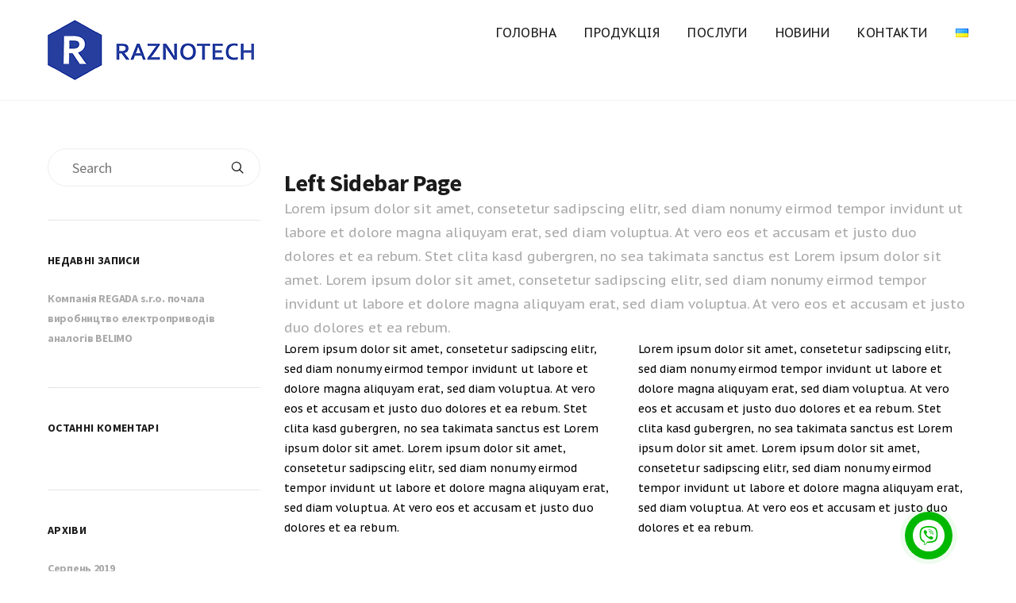

--- FILE ---
content_type: text/html; charset=UTF-8
request_url: https://raznotech.com/sidebar-left/
body_size: 14562
content:
<!DOCTYPE html>
<html lang="uk">
<head>
	<meta charset="UTF-8">
			<meta name="viewport" content="width=device-width, initial-scale=1.0">
			<link rel="profile" href="http://gmpg.org/xfn/11">
	<link rel="pingback" href="https://raznotech.com/xmlrpc.php">
	<link rel="icon" type="image/png" sizes="16x16" href="http://raznotech.com/wp-content/uploads/2019/04/favicon.png"><link rel="icon" type="image/png" sizes="32x32" href="http://raznotech.com/wp-content/uploads/2019/04/favicon.png"><link rel="icon" type="image/png" sizes="96x96" href="http://raznotech.com/wp-content/uploads/2019/04/favicon.png"><link rel="icon" type="image/png" sizes="160x160" href="http://raznotech.com/wp-content/uploads/2019/04/favicon.png"><link rel="icon" type="image/png" sizes="192x192" href="http://raznotech.com/wp-content/uploads/2019/04/favicon.png"><link rel="apple-touch-icon" sizes="57x57" href="http://raznotech.com/wp-content/uploads/2019/04/favicon.png"><link rel="apple-touch-icon" sizes="114x114" href="http://raznotech.com/wp-content/uploads/2019/04/favicon.png"><link rel="apple-touch-icon" sizes="72x72" href="http://raznotech.com/wp-content/uploads/2019/04/favicon.png"><link rel="apple-touch-icon" sizes="144x144" href="http://raznotech.com/wp-content/uploads/2019/04/favicon.png"><link rel="apple-touch-icon" sizes="60x60" href="http://raznotech.com/wp-content/uploads/2019/04/favicon.png"><link rel="apple-touch-icon" sizes="120x120" href="http://raznotech.com/wp-content/uploads/2019/04/favicon.png"><link rel="apple-touch-icon" sizes="76x76" href="http://raznotech.com/wp-content/uploads/2019/04/favicon.png"><link rel="apple-touch-icon" sizes="152x152" href="http://raznotech.com/wp-content/uploads/2019/04/favicon.png"><link rel="apple-touch-icon" sizes="180x180" href="http://raznotech.com/wp-content/uploads/2019/04/favicon.png"><meta name="msapplication-TileColor" content="#FFFFFF" /><meta name="msapplication-square70x70logo" content="http://raznotech.com/wp-content/uploads/2019/04/favicon.png" /><meta name="msapplication-square150x150logo" content="http://raznotech.com/wp-content/uploads/2019/04/favicon.png" /><meta name="msapplication-wide310x150logo" content="http://raznotech.com/wp-content/uploads/2019/04/favicon.png" /><meta name="msapplication-square310x310logo" content="http://raznotech.com/wp-content/uploads/2019/04/favicon.png" />	<title>Sidebar Left &#8211; Разнотех &#8211; продаж промислового обладнання: електроприводи, запірна арматура, електромагнітні клапани тощо.</title>
<meta name='robots' content='max-image-preview:large' />
<link rel='dns-prefetch' href='//fonts.googleapis.com' />
<link rel='preconnect' href='https://fonts.gstatic.com' crossorigin />
<link rel="alternate" type="application/rss+xml" title="Разнотех - продаж промислового обладнання: електроприводи, запірна арматура, електромагнітні клапани тощо. &raquo; стрічка" href="https://raznotech.com/feed/" />
<link rel="alternate" type="application/rss+xml" title="Разнотех - продаж промислового обладнання: електроприводи, запірна арматура, електромагнітні клапани тощо. &raquo; Канал коментарів" href="https://raznotech.com/comments/feed/" />
<script type="text/javascript">
window._wpemojiSettings = {"baseUrl":"https:\/\/s.w.org\/images\/core\/emoji\/14.0.0\/72x72\/","ext":".png","svgUrl":"https:\/\/s.w.org\/images\/core\/emoji\/14.0.0\/svg\/","svgExt":".svg","source":{"concatemoji":"https:\/\/raznotech.com\/wp-includes\/js\/wp-emoji-release.min.js?ver=6.2"}};
/*! This file is auto-generated */
!function(e,a,t){var n,r,o,i=a.createElement("canvas"),p=i.getContext&&i.getContext("2d");function s(e,t){p.clearRect(0,0,i.width,i.height),p.fillText(e,0,0);e=i.toDataURL();return p.clearRect(0,0,i.width,i.height),p.fillText(t,0,0),e===i.toDataURL()}function c(e){var t=a.createElement("script");t.src=e,t.defer=t.type="text/javascript",a.getElementsByTagName("head")[0].appendChild(t)}for(o=Array("flag","emoji"),t.supports={everything:!0,everythingExceptFlag:!0},r=0;r<o.length;r++)t.supports[o[r]]=function(e){if(p&&p.fillText)switch(p.textBaseline="top",p.font="600 32px Arial",e){case"flag":return s("\ud83c\udff3\ufe0f\u200d\u26a7\ufe0f","\ud83c\udff3\ufe0f\u200b\u26a7\ufe0f")?!1:!s("\ud83c\uddfa\ud83c\uddf3","\ud83c\uddfa\u200b\ud83c\uddf3")&&!s("\ud83c\udff4\udb40\udc67\udb40\udc62\udb40\udc65\udb40\udc6e\udb40\udc67\udb40\udc7f","\ud83c\udff4\u200b\udb40\udc67\u200b\udb40\udc62\u200b\udb40\udc65\u200b\udb40\udc6e\u200b\udb40\udc67\u200b\udb40\udc7f");case"emoji":return!s("\ud83e\udef1\ud83c\udffb\u200d\ud83e\udef2\ud83c\udfff","\ud83e\udef1\ud83c\udffb\u200b\ud83e\udef2\ud83c\udfff")}return!1}(o[r]),t.supports.everything=t.supports.everything&&t.supports[o[r]],"flag"!==o[r]&&(t.supports.everythingExceptFlag=t.supports.everythingExceptFlag&&t.supports[o[r]]);t.supports.everythingExceptFlag=t.supports.everythingExceptFlag&&!t.supports.flag,t.DOMReady=!1,t.readyCallback=function(){t.DOMReady=!0},t.supports.everything||(n=function(){t.readyCallback()},a.addEventListener?(a.addEventListener("DOMContentLoaded",n,!1),e.addEventListener("load",n,!1)):(e.attachEvent("onload",n),a.attachEvent("onreadystatechange",function(){"complete"===a.readyState&&t.readyCallback()})),(e=t.source||{}).concatemoji?c(e.concatemoji):e.wpemoji&&e.twemoji&&(c(e.twemoji),c(e.wpemoji)))}(window,document,window._wpemojiSettings);
</script>
<style type="text/css">
img.wp-smiley,
img.emoji {
	display: inline !important;
	border: none !important;
	box-shadow: none !important;
	height: 1em !important;
	width: 1em !important;
	margin: 0 0.07em !important;
	vertical-align: -0.1em !important;
	background: none !important;
	padding: 0 !important;
}
</style>
	<link rel='stylesheet' id='wp-block-library-css' href='https://raznotech.com/wp-includes/css/dist/block-library/style.min.css?ver=6.2' type='text/css' media='all' />
<link rel='stylesheet' id='classic-theme-styles-css' href='https://raznotech.com/wp-includes/css/classic-themes.min.css?ver=6.2' type='text/css' media='all' />
<style id='global-styles-inline-css' type='text/css'>
body{--wp--preset--color--black: #000000;--wp--preset--color--cyan-bluish-gray: #abb8c3;--wp--preset--color--white: #ffffff;--wp--preset--color--pale-pink: #f78da7;--wp--preset--color--vivid-red: #cf2e2e;--wp--preset--color--luminous-vivid-orange: #ff6900;--wp--preset--color--luminous-vivid-amber: #fcb900;--wp--preset--color--light-green-cyan: #7bdcb5;--wp--preset--color--vivid-green-cyan: #00d084;--wp--preset--color--pale-cyan-blue: #8ed1fc;--wp--preset--color--vivid-cyan-blue: #0693e3;--wp--preset--color--vivid-purple: #9b51e0;--wp--preset--gradient--vivid-cyan-blue-to-vivid-purple: linear-gradient(135deg,rgba(6,147,227,1) 0%,rgb(155,81,224) 100%);--wp--preset--gradient--light-green-cyan-to-vivid-green-cyan: linear-gradient(135deg,rgb(122,220,180) 0%,rgb(0,208,130) 100%);--wp--preset--gradient--luminous-vivid-amber-to-luminous-vivid-orange: linear-gradient(135deg,rgba(252,185,0,1) 0%,rgba(255,105,0,1) 100%);--wp--preset--gradient--luminous-vivid-orange-to-vivid-red: linear-gradient(135deg,rgba(255,105,0,1) 0%,rgb(207,46,46) 100%);--wp--preset--gradient--very-light-gray-to-cyan-bluish-gray: linear-gradient(135deg,rgb(238,238,238) 0%,rgb(169,184,195) 100%);--wp--preset--gradient--cool-to-warm-spectrum: linear-gradient(135deg,rgb(74,234,220) 0%,rgb(151,120,209) 20%,rgb(207,42,186) 40%,rgb(238,44,130) 60%,rgb(251,105,98) 80%,rgb(254,248,76) 100%);--wp--preset--gradient--blush-light-purple: linear-gradient(135deg,rgb(255,206,236) 0%,rgb(152,150,240) 100%);--wp--preset--gradient--blush-bordeaux: linear-gradient(135deg,rgb(254,205,165) 0%,rgb(254,45,45) 50%,rgb(107,0,62) 100%);--wp--preset--gradient--luminous-dusk: linear-gradient(135deg,rgb(255,203,112) 0%,rgb(199,81,192) 50%,rgb(65,88,208) 100%);--wp--preset--gradient--pale-ocean: linear-gradient(135deg,rgb(255,245,203) 0%,rgb(182,227,212) 50%,rgb(51,167,181) 100%);--wp--preset--gradient--electric-grass: linear-gradient(135deg,rgb(202,248,128) 0%,rgb(113,206,126) 100%);--wp--preset--gradient--midnight: linear-gradient(135deg,rgb(2,3,129) 0%,rgb(40,116,252) 100%);--wp--preset--duotone--dark-grayscale: url('#wp-duotone-dark-grayscale');--wp--preset--duotone--grayscale: url('#wp-duotone-grayscale');--wp--preset--duotone--purple-yellow: url('#wp-duotone-purple-yellow');--wp--preset--duotone--blue-red: url('#wp-duotone-blue-red');--wp--preset--duotone--midnight: url('#wp-duotone-midnight');--wp--preset--duotone--magenta-yellow: url('#wp-duotone-magenta-yellow');--wp--preset--duotone--purple-green: url('#wp-duotone-purple-green');--wp--preset--duotone--blue-orange: url('#wp-duotone-blue-orange');--wp--preset--font-size--small: 13px;--wp--preset--font-size--medium: 20px;--wp--preset--font-size--large: 36px;--wp--preset--font-size--x-large: 42px;--wp--preset--spacing--20: 0.44rem;--wp--preset--spacing--30: 0.67rem;--wp--preset--spacing--40: 1rem;--wp--preset--spacing--50: 1.5rem;--wp--preset--spacing--60: 2.25rem;--wp--preset--spacing--70: 3.38rem;--wp--preset--spacing--80: 5.06rem;--wp--preset--shadow--natural: 6px 6px 9px rgba(0, 0, 0, 0.2);--wp--preset--shadow--deep: 12px 12px 50px rgba(0, 0, 0, 0.4);--wp--preset--shadow--sharp: 6px 6px 0px rgba(0, 0, 0, 0.2);--wp--preset--shadow--outlined: 6px 6px 0px -3px rgba(255, 255, 255, 1), 6px 6px rgba(0, 0, 0, 1);--wp--preset--shadow--crisp: 6px 6px 0px rgba(0, 0, 0, 1);}:where(.is-layout-flex){gap: 0.5em;}body .is-layout-flow > .alignleft{float: left;margin-inline-start: 0;margin-inline-end: 2em;}body .is-layout-flow > .alignright{float: right;margin-inline-start: 2em;margin-inline-end: 0;}body .is-layout-flow > .aligncenter{margin-left: auto !important;margin-right: auto !important;}body .is-layout-constrained > .alignleft{float: left;margin-inline-start: 0;margin-inline-end: 2em;}body .is-layout-constrained > .alignright{float: right;margin-inline-start: 2em;margin-inline-end: 0;}body .is-layout-constrained > .aligncenter{margin-left: auto !important;margin-right: auto !important;}body .is-layout-constrained > :where(:not(.alignleft):not(.alignright):not(.alignfull)){max-width: var(--wp--style--global--content-size);margin-left: auto !important;margin-right: auto !important;}body .is-layout-constrained > .alignwide{max-width: var(--wp--style--global--wide-size);}body .is-layout-flex{display: flex;}body .is-layout-flex{flex-wrap: wrap;align-items: center;}body .is-layout-flex > *{margin: 0;}:where(.wp-block-columns.is-layout-flex){gap: 2em;}.has-black-color{color: var(--wp--preset--color--black) !important;}.has-cyan-bluish-gray-color{color: var(--wp--preset--color--cyan-bluish-gray) !important;}.has-white-color{color: var(--wp--preset--color--white) !important;}.has-pale-pink-color{color: var(--wp--preset--color--pale-pink) !important;}.has-vivid-red-color{color: var(--wp--preset--color--vivid-red) !important;}.has-luminous-vivid-orange-color{color: var(--wp--preset--color--luminous-vivid-orange) !important;}.has-luminous-vivid-amber-color{color: var(--wp--preset--color--luminous-vivid-amber) !important;}.has-light-green-cyan-color{color: var(--wp--preset--color--light-green-cyan) !important;}.has-vivid-green-cyan-color{color: var(--wp--preset--color--vivid-green-cyan) !important;}.has-pale-cyan-blue-color{color: var(--wp--preset--color--pale-cyan-blue) !important;}.has-vivid-cyan-blue-color{color: var(--wp--preset--color--vivid-cyan-blue) !important;}.has-vivid-purple-color{color: var(--wp--preset--color--vivid-purple) !important;}.has-black-background-color{background-color: var(--wp--preset--color--black) !important;}.has-cyan-bluish-gray-background-color{background-color: var(--wp--preset--color--cyan-bluish-gray) !important;}.has-white-background-color{background-color: var(--wp--preset--color--white) !important;}.has-pale-pink-background-color{background-color: var(--wp--preset--color--pale-pink) !important;}.has-vivid-red-background-color{background-color: var(--wp--preset--color--vivid-red) !important;}.has-luminous-vivid-orange-background-color{background-color: var(--wp--preset--color--luminous-vivid-orange) !important;}.has-luminous-vivid-amber-background-color{background-color: var(--wp--preset--color--luminous-vivid-amber) !important;}.has-light-green-cyan-background-color{background-color: var(--wp--preset--color--light-green-cyan) !important;}.has-vivid-green-cyan-background-color{background-color: var(--wp--preset--color--vivid-green-cyan) !important;}.has-pale-cyan-blue-background-color{background-color: var(--wp--preset--color--pale-cyan-blue) !important;}.has-vivid-cyan-blue-background-color{background-color: var(--wp--preset--color--vivid-cyan-blue) !important;}.has-vivid-purple-background-color{background-color: var(--wp--preset--color--vivid-purple) !important;}.has-black-border-color{border-color: var(--wp--preset--color--black) !important;}.has-cyan-bluish-gray-border-color{border-color: var(--wp--preset--color--cyan-bluish-gray) !important;}.has-white-border-color{border-color: var(--wp--preset--color--white) !important;}.has-pale-pink-border-color{border-color: var(--wp--preset--color--pale-pink) !important;}.has-vivid-red-border-color{border-color: var(--wp--preset--color--vivid-red) !important;}.has-luminous-vivid-orange-border-color{border-color: var(--wp--preset--color--luminous-vivid-orange) !important;}.has-luminous-vivid-amber-border-color{border-color: var(--wp--preset--color--luminous-vivid-amber) !important;}.has-light-green-cyan-border-color{border-color: var(--wp--preset--color--light-green-cyan) !important;}.has-vivid-green-cyan-border-color{border-color: var(--wp--preset--color--vivid-green-cyan) !important;}.has-pale-cyan-blue-border-color{border-color: var(--wp--preset--color--pale-cyan-blue) !important;}.has-vivid-cyan-blue-border-color{border-color: var(--wp--preset--color--vivid-cyan-blue) !important;}.has-vivid-purple-border-color{border-color: var(--wp--preset--color--vivid-purple) !important;}.has-vivid-cyan-blue-to-vivid-purple-gradient-background{background: var(--wp--preset--gradient--vivid-cyan-blue-to-vivid-purple) !important;}.has-light-green-cyan-to-vivid-green-cyan-gradient-background{background: var(--wp--preset--gradient--light-green-cyan-to-vivid-green-cyan) !important;}.has-luminous-vivid-amber-to-luminous-vivid-orange-gradient-background{background: var(--wp--preset--gradient--luminous-vivid-amber-to-luminous-vivid-orange) !important;}.has-luminous-vivid-orange-to-vivid-red-gradient-background{background: var(--wp--preset--gradient--luminous-vivid-orange-to-vivid-red) !important;}.has-very-light-gray-to-cyan-bluish-gray-gradient-background{background: var(--wp--preset--gradient--very-light-gray-to-cyan-bluish-gray) !important;}.has-cool-to-warm-spectrum-gradient-background{background: var(--wp--preset--gradient--cool-to-warm-spectrum) !important;}.has-blush-light-purple-gradient-background{background: var(--wp--preset--gradient--blush-light-purple) !important;}.has-blush-bordeaux-gradient-background{background: var(--wp--preset--gradient--blush-bordeaux) !important;}.has-luminous-dusk-gradient-background{background: var(--wp--preset--gradient--luminous-dusk) !important;}.has-pale-ocean-gradient-background{background: var(--wp--preset--gradient--pale-ocean) !important;}.has-electric-grass-gradient-background{background: var(--wp--preset--gradient--electric-grass) !important;}.has-midnight-gradient-background{background: var(--wp--preset--gradient--midnight) !important;}.has-small-font-size{font-size: var(--wp--preset--font-size--small) !important;}.has-medium-font-size{font-size: var(--wp--preset--font-size--medium) !important;}.has-large-font-size{font-size: var(--wp--preset--font-size--large) !important;}.has-x-large-font-size{font-size: var(--wp--preset--font-size--x-large) !important;}
.wp-block-navigation a:where(:not(.wp-element-button)){color: inherit;}
:where(.wp-block-columns.is-layout-flex){gap: 2em;}
.wp-block-pullquote{font-size: 1.5em;line-height: 1.6;}
</style>
<link rel='stylesheet' id='redux-extendify-styles-css' href='https://raznotech.com/wp-content/plugins/redux-framework/redux-core/assets/css/extendify-utilities.css?ver=4.4.0' type='text/css' media='all' />
<link rel='stylesheet' id='rs-plugin-settings-css' href='https://raznotech.com/wp-content/plugins/revslider/public/assets/css/settings.css?ver=5.4.8.3' type='text/css' media='all' />
<style id='rs-plugin-settings-inline-css' type='text/css'>
#rs-demo-id {}
</style>
<link rel='stylesheet' id='dashicons-css' href='https://raznotech.com/wp-includes/css/dashicons.min.css?ver=6.2' type='text/css' media='all' />
<link rel='stylesheet' id='to-top-css' href='https://raznotech.com/wp-content/plugins/to-top/public/css/to-top-public.css?ver=1.9' type='text/css' media='all' />
<link rel='stylesheet' id='js_composer_front-css' href='https://raznotech.com/wp-content/plugins/js_composer/assets/css/js_composer.min.css?ver=5.7' type='text/css' media='all' />
<link rel='stylesheet' id='bsf-Defaults-css' href='https://raznotech.com/wp-content/uploads/smile_fonts/Defaults/Defaults.css?ver=6.2' type='text/css' media='all' />
<link rel='stylesheet' id='melinda_google_fonts-css' href='//fonts.googleapis.com/css?family=Source+Sans+Pro%3A400%2C700%7CVarela&#038;ver=6.2' type='text/css' media='all' />
<link rel='stylesheet' id='melinda_style-css' href='https://raznotech.com/wp-content/themes/melinda/style.css?ver=6.2' type='text/css' media='all' />
<style id='melinda_style-inline-css' type='text/css'>
html {
	}

body {
	font-family:PT Sans Caption;}



	a,
	blockquote:before,
	label[for]:hover,
	label[for].__focus,
	.top-h-menu .current-menu-ancestor > a,
	.bottom-f-menu .current-menu-ancestor > a,
	.top-h-menu .current-menu-item > a,
	.bottom-f-menu .current-menu-item > a,
	.top-h-menu a:hover,
	.bottom-f-menu a:hover,
	.main-menu .menu-item .menu-item:hover > a,
	.add-menu .menu-item .menu-item:hover > a,
	.main-menu .menu-item .current-menu-ancestor > a,
	.add-menu .menu-item .current-menu-ancestor > a,
	.main-menu .menu-item .current-menu-item > a,
	.add-menu .menu-item .current-menu-item > a,
	.widget_archive a:hover,
	.widget_categories a:hover,
	.widget_nav_menu a:hover,
	.widget_meta a:hover,
	.widget_text a:hover,
	.widget_pages a:hover,
	.widget_recent_comments a:hover,
	.widget_recent_entries a:hover,
	.widget_product_categories a:hover,
	.widget_product_categories .current-cat a,
	.widget_price_filter button,
	.widget_layered_nav a:hover,
	.widget_layered_nav_filters a:hover,
	.product_list_widget a:hover,
	.product_list_widget .amount,
	.widget_shopping_cart .total .amount,
	.minicart .total .amount,
	.lwa-info a:hover,
	.share:hover .share_h,
	.widget .search-form_button:hover,
	.no-results-page_lbl,
	.no-results-page_lk,
	.post-standard_h a:hover,
	.posts-nav-prev:hover a,
	.posts-nav-next:hover a,
	.post-nav-prev_ic,
	.post-nav-next_ic,
	.post-nav-prev:hover .post-nav-prev_h,
	.post-nav-next:hover .post-nav-next_h,
	.projects-cat_lk.__active,
	.projects-el:hover .projects-el_lk,
	.cat-lst-el_price,
	.cat-lst-pagination a:hover,
	.product_price,
	.product .woocommerce-variation-price,
	.product-tabs-el_lk:hover,
	.ui-tabs-active .product-tabs-el_lk,
	.product-add-comment_lbl .required,
	.product-meta-el_cnt a:hover,
	.add-to-wishlist a:hover,
	.cart-lst-el_cnt.__product a:hover,
	.checkout-payment ul label a,
	.product .flex-direction-nav a:before,
	.vc_tta-accordion.vc_tta-style-outline.vc_tta-shape-square.vc_tta-color-black .vc_tta-panel .vc_tta-panel-title > a:hover,
	.aio-icon,
	.stats-block .stats-number,
	.stats-block .counter_prefix,
	.stats-block .counter_suffix,
	.ult_design_1 .ult_price_body_block .ult_price_body .ult_price_figure,
	.grid-without-img-el_h a:hover,
	.grid-def-el_h a:hover
	{
		color: #32419B;
	}


	.stats-block .counter_prefix,
	.stats-block .counter_suffix
	{
		color: #32419B !important;
	}


	@media (max-width: 991px) {
		.search-page .search-form_button:hover
		{
			color: #32419B;
		}
	}


	@media (min-width: 992px) {
		.widget_displaytweetswidget p:before
		{
			color: #32419B;
		}
	}


	::-moz-selection {
		background-color: #32419B;
	}

	::selection {
		background-color: #32419B;
	}

	input[type='button'],
	input[type='reset'],
	input[type='submit'],
	button,
	.button,
	.main-menu a:after,
	.add-menu a:after,
	.popup-menu .menu-item.__back a:hover,
	.popup-menu a:after,
	.t-w-post-category a,
	.widget_tag_cloud a:hover,
	.widget_product_tag_cloud a:hover,
	.widget_layered_nav .chosen a:hover:before,
	.widget_layered_nav_filters a:hover,
	.minicart_count,
	.share_lst,
	.search-el_type,
	.post-standard_category a,
	.post-standard.__quote,
	.post-standard.__status,
	.post-grid_category a,
	.post-grid.__quote,
	.post-grid.__status,
	.post-grid.__video .post-grid_img-w:after,
	.post-grid.__audio .post-grid_img-w:after,
	.post-masonry_category a,
	.post-masonry.__quote,
	.post-masonry.__status,
	.post-masonry.__video .post-masonry_img-w:after,
	.post-masonry.__audio .post-masonry_img-w:after,
	.post-metro.__quote,
	.post-metro.__status,
	.post-single-tags a:hover,
	.projects-el.__anim_5:before,
	.projects-el.__anim_5:after,
	.projects-el.__anim_5 .projects-el_img-w:before,
	.projects-el.__anim_5 .projects-el_img-w:after,
	.projects-el.__anim_6,
	.projects-el.__anim_6 .projects-el_cnt:before,
	.go_to_top:hover,
	.add_to_cart_inline .added_to_cart,
	.cat-lst-el-btn,
	.product-tabs-el_lk:after,
	.preload:not(.pace-done),
	.ui-slider .ui-slider-range,
	.vc_toggle_simple .vc_toggle_icon::after,
	.vc_toggle_simple .vc_toggle_icon::before,
	.vc_toggle_round .vc_toggle_icon,
	.vc_toggle_round.vc_toggle_color_inverted .vc_toggle_icon::before,
	.vc_toggle_round.vc_toggle_color_inverted .vc_toggle_icon::after,
	.vc_progress_bar .vc_general.vc_single_bar .vc_bar,
	.ult-ib-effect-style1:after,
	.flip-box-wrap .flip_link a,
	a.vc_single_image-wrapper.prettyphoto:after,
	.launch-demo a:after,
	.aio-icon.circle,
	.aio-icon.square,
	.ult_design_1.ult-cs-black .ult_pricing_table .ult_price_link .ult_price_action_button,
	.ult_design_1.ult-cs-red .ult_pricing_table .ult_price_link .ult_price_action_button,
	.ult_design_1.ult-cs-blue .ult_pricing_table .ult_price_link .ult_price_action_button,
	.ult_design_1.ult-cs-yellow .ult_pricing_table .ult_price_link .ult_price_action_button,
	.ult_design_1.ult-cs-green .ult_pricing_table .ult_price_link .ult_price_action_button,
	.ult_design_1.ult-cs-gray .ult_pricing_table .ult_price_link .ult_price_action_button,
	.ult_featured.ult_design_1 .ult_pricing_table:before,
	.ult_design_1 .ult_pricing_heading .cust-headformat:after,
	.ult_design_4 .ult_pricing_table .ult_price_link .ult_price_action_button,
	.ult-cs-black.ult_design_4 .ult_pricing_table .ult_price_link .ult_price_action_button:hover,
	.ubtn-top-bg .ubtn-hover,
	.ubtn-right-bg .ubtn-hover,
	.ubtn-bottom-bg .ubtn-hover,
	.ubtn-left-bg .ubtn-hover,
	.ubtn-center-hz-bg .ubtn-hover,
	.ubtn-center-vt-bg .ubtn-hover,
	.ubtn-center-dg-bg .ubtn-hover,
	.grid-without-img-alt-el:hover,
	.grid-def-el_category a,
	.team-member_soc-lk:hover,
	.timeline-feature-item .timeline-dot,
	.timeline-wrapper .timeline-dot,
	.timeline-line o,
	.timeline-line z,
	.timeline-separator-text .sep-text,
	.dropcaps_7:first-letter,
	.dropcaps_7b:first-letter,
	.dropcaps_9:first-letter,
	.dropcaps_9b:first-letter
	{
		background-color: #32419B;
	}


	.search-form-popup-w .search-form {
		background-color: rgba(50,65,155,0.98);
	}


	.uavc-icons .aio-icon:hover,
	.vc_row .uavc-icons .aio-icon:hover
	{
		background: #32419B !important;
	}


	input[type='text'],
	input[type='date'],
	input[type='datetime'],
	input[type='datetime-local'],
	input[type='time'],
	input[type='month'],
	input[type='week'],
	input[type='password'],
	input[type='search'],
	input[type='email'],
	input[type='url'],
	input[type='tel'],
	input[type='number'],
	textarea
	{
		background-image: -webkit-linear-gradient(top, #32419B 0, #32419B 100%);
		background-image: linear-gradient(to bottom, #32419B 0, #32419B 100%);
	}


	.share_lst:after,
	.team-member_cnt,
	.dropcaps_8:first-letter,
	.dropcaps_8b:first-letter
	{
		border-top-color: #32419B;
	}


	.ult-cs-black.ult_design_4 .ult_pricing_table
	{
		border-top-color: #32419B !important;
	}


	.projects-cat_lk.__active,
	.vc_grid-filter.vc_grid-filter-default > .vc_grid-filter-item.vc_active,
	.dropcaps_8:first-letter,
	.dropcaps_8b:first-letter
	{
		border-bottom-color: #32419B;
	}


	.ui-slider .ui-slider-handle,
	.vc_toggle_round.vc_toggle_color_inverted .vc_toggle_icon,
	.vc_tta-accordion.vc_tta-style-outline.vc_tta-shape-square.vc_tta-color-black .vc_tta-controls-icon::before,
	.vc_tta-accordion.vc_tta-style-outline.vc_tta-shape-square.vc_tta-color-black .vc_tta-controls-icon::after,
	.vc_tta-accordion.vc_tta-style-outline.vc_tta-shape-square.vc_tta-color-black .vc_active .vc_tta-panel-heading .vc_tta-controls-icon::before,
	.vc_tta-accordion.vc_tta-style-outline.vc_tta-shape-square.vc_tta-color-black .vc_tta-panel-heading:focus .vc_tta-controls-icon::before,
	.vc_tta-accordion.vc_tta-style-outline.vc_tta-shape-square.vc_tta-color-black .vc_tta-panel-heading:hover .vc_tta-controls-icon::before,
	.vc_tta-accordion.vc_tta-style-outline.vc_tta-shape-square.vc_tta-color-black .vc_active .vc_tta-panel-heading .vc_tta-controls-icon::after,
	.vc_tta-accordion.vc_tta-style-outline.vc_tta-shape-square.vc_tta-color-black .vc_tta-panel-heading:focus .vc_tta-controls-icon::after,
	.vc_tta-accordion.vc_tta-style-outline.vc_tta-shape-square.vc_tta-color-black .vc_tta-panel-heading:hover .vc_tta-controls-icon::after,
	.vc_tta-tabs.vc_tta-style-outline.vc_tta-o-no-fill.vc_tta-color-black .vc_tta-tab.vc_active > a,
	.dropcaps_4:first-letter,
	.dropcaps_4b:first-letter
	{
		border-color: #32419B;
	}


	a:hover,
	.widget_price_filter button:hover,
	.checkout-payment ul label a:hover
	{
		color: #11207a;
	}


	input[type='button']:hover,
	input[type='reset']:hover,
	input[type='submit']:hover,
	button:hover,
	.button:hover,
	.t-w-post-category a:hover,
	.post-standard_category a:hover,
	.post-grid_category a:hover,
	.post-masonry_category a:hover,
	.add_to_cart_inline .added_to_cart:hover,
	.cat-lst-el-btn:hover,
	.vc_toggle_simple .vc_toggle_title:hover .vc_toggle_icon::after,
	.vc_toggle_simple .vc_toggle_title:hover .vc_toggle_icon::before,
	.vc_toggle_round .vc_toggle_title:hover .vc_toggle_icon,
	.vc_toggle_round.vc_toggle_color_inverted .vc_toggle_title:hover .vc_toggle_icon::before,
	.vc_toggle_round.vc_toggle_color_inverted .vc_toggle_title:hover .vc_toggle_icon::after,
	.flip-box-wrap .flip_link a:hover,
	.ult_design_1.ult-cs-black .ult_pricing_table .ult_price_link .ult_price_action_button:hover,
	.ult_design_1.ult-cs-red .ult_pricing_table .ult_price_link .ult_price_action_button:hover,
	.ult_design_1.ult-cs-blue .ult_pricing_table .ult_price_link .ult_price_action_button:hover,
	.ult_design_1.ult-cs-yellow .ult_pricing_table .ult_price_link .ult_price_action_button:hover,
	.ult_design_1.ult-cs-green .ult_pricing_table .ult_price_link .ult_price_action_button:hover,
	.ult_design_1.ult-cs-gray .ult_pricing_table .ult_price_link .ult_price_action_button:hover,
	.grid-def-el_category a:hover
	{
		background-color: #11207a;
	}


	.vc_toggle_round.vc_toggle_color_inverted .vc_toggle_title:hover .vc_toggle_icon
	{
		border-color: #11207a;
	}



	@media (min-width: 768px) {
		.main-h-top > .container,
		.main-h-bottom > .container {
			width:100%;
			padding-right:30px;
			padding-left:30px;
		}
	}
	@media (min-width: 1200px) {
		.main-h-top > .container,
		.main-h-bottom:not(.__boxed) > .container {
			padding-right:60px;
			padding-left:60px;
		}
	}
		@media (min-width: 768px) {
		.main-cnts-w > .container,
		.main-cnts-before > .container,
		.main-cnts-after > .container {
			width:100%;
			max-width:1740px;
			padding-right:30px;
			padding-left:30px;
		}
			}
	@media (min-width: 1200px) {
		.main-cnts-w > .container,
		.main-cnts-before > .container,
		.main-cnts-after > .container {
			padding-right:60px;
			padding-left:60px;
		}
	}
		@media (min-width: 768px) {
		.main-f-top > .container,
		.main-f-bottom > .container {
			width:100%;
			max-width:1740px;
			padding-right:30px;
			padding-left:30px;
		}
	}
	@media (min-width: 1200px) {
		.main-f-top > .container,
		.main-f-bottom > .container {
			padding-right:60px;
			padding-left:60px;
		}
	}
	
	.main-h-bottom-w {
		border-top-width:0;border-right-width:0;border-bottom-width:1px;border-left-width:0;border-style:solid;border-color:rgba(189,189,189,0.2);padding-top:10px;padding-bottom:10px;	}

	.main-h-bottom:not(.__fixed) .mods-w.__with_separator:before {
		border-color:rgba(189,189,189,0.2);	}

	.main-h-bottom:not(.__fixed) .logo-w {
		padding-top:0;padding-bottom:0;	}

	.main-h-bottom:not(.__fixed) .mods {
			}

	.main-h-bottom:not(.__fixed) .main-menu-w {
		padding-top:14px;padding-bottom:10px;	}

	.main-h-bottom:not(.__fixed) .add-menu-w {
			}

	.logo-w,
	.main-menu,
	.add-menu,
	.popup-menu,
	.mobile-menu,
	.main-h-bottom .mods_el-tx,
	.main-h-bottom .mods_el-ic {
		font-family:PT Sans Caption;font-weight:400;font-size:16px;line-height:18px;	}

.main-cnts-w {
	border-top-width:0;border-right-width:0;border-bottom-width:0;border-left-width:0;border-style:solid;border-color:inherit;}

	.main-f-bottom {
		border-top-width:1px;border-right-width:0;border-bottom-width:0;border-left-width:0;border-style:solid;border-color:#333439;background-color:#26272d;	}

	.main-f-bottom .mods_el-tx,
	.main-f-bottom .mods_el-menu,
	.main-f-bottom .mods_el-ic {
			}


body {
        color: #000;
}


.main-cnts-w {
    padding-bottom: 0px;
}

.ultb3-box.ult-adjust-bottom-margin {
    margin-bottom: 0px;
}

.avtom_title {
    font-weight: 300;
    font-size: 18px;
}

.main-h-bottom:not(.__fixed) .logo-w {
    padding-top: 15px;
    padding-bottom: 15px;
}

@media (max-width:599px){
img.ultb3-img {
    display: none;
}
}

.wpb_content_element {
    margin-bottom: 0px;
}

.ult_design_4 .ult_pricing_table .ult_price_link {
    margin-top: 0px; 
}

.ult_design_4 .ult_pricing_table .ult_price_body_block {
    margin-bottom: 0px;
}
</style>
<link rel="preload" as="style" href="https://fonts.googleapis.com/css?family=PT%20Sans%20Caption:400,700&#038;subset=cyrillic-ext&#038;display=swap&#038;ver=6.2" /><link rel="stylesheet" href="https://fonts.googleapis.com/css?family=PT%20Sans%20Caption:400,700&#038;subset=cyrillic-ext&#038;display=swap&#038;ver=6.2" media="print" onload="this.media='all'"><noscript><link rel="stylesheet" href="https://fonts.googleapis.com/css?family=PT%20Sans%20Caption:400,700&#038;subset=cyrillic-ext&#038;display=swap&#038;ver=6.2" /></noscript><link rel='stylesheet' id='jquery.contactus.css-css' href='https://raznotech.com/wp-content/plugins/ar-contactus/res/css/jquery.contactus.min.css?ver=1.5.2' type='text/css' media='all' />
<script type='text/javascript' src='https://raznotech.com/wp-includes/js/jquery/jquery.min.js?ver=3.6.3' id='jquery-core-js'></script>
<script type='text/javascript' src='https://raznotech.com/wp-includes/js/jquery/jquery-migrate.min.js?ver=3.4.0' id='jquery-migrate-js'></script>
<script type='text/javascript' src='https://raznotech.com/wp-content/plugins/revslider/public/assets/js/jquery.themepunch.tools.min.js?ver=5.4.8.3' id='tp-tools-js'></script>
<script type='text/javascript' src='https://raznotech.com/wp-content/plugins/revslider/public/assets/js/jquery.themepunch.revolution.min.js?ver=5.4.8.3' id='revmin-js'></script>
<script type='text/javascript' id='to-top-js-extra'>
/* <![CDATA[ */
var to_top_options = {"scroll_offset":"100","icon_opacity":"50","style":"icon","icon_type":"dashicons-arrow-up-alt2","icon_color":"#20419a","icon_bg_color":"#000000","icon_size":"32","border_radius":"5","image":"http:\/\/raznotech.com\/wp-content\/plugins\/to-top\/admin\/images\/default.png","image_width":"65","image_alt":"","location":"bottom-right","margin_x":"20","margin_y":"20","show_on_admin":"0","enable_autohide":"0","autohide_time":"2","enable_hide_small_device":"0","small_device_max_width":"640","reset":"0"};
/* ]]> */
</script>
<script type='text/javascript' src='https://raznotech.com/wp-content/plugins/to-top/public/js/to-top-public.js?ver=1.9' id='to-top-js'></script>
<script type='text/javascript' src='https://raznotech.com/wp-content/plugins/ar-contactus/res/js/scripts.js?ver=1.5.2' id='jquery.contactus.scripts-js'></script>
<link rel="https://api.w.org/" href="https://raznotech.com/wp-json/" /><link rel="alternate" type="application/json" href="https://raznotech.com/wp-json/wp/v2/pages/11237" /><link rel="canonical" href="https://raznotech.com/sidebar-left/" />
<link rel='shortlink' href='https://raznotech.com/?p=11237' />
<link rel="alternate" type="application/json+oembed" href="https://raznotech.com/wp-json/oembed/1.0/embed?url=https%3A%2F%2Fraznotech.com%2Fsidebar-left%2F" />
<link rel="alternate" type="text/xml+oembed" href="https://raznotech.com/wp-json/oembed/1.0/embed?url=https%3A%2F%2Fraznotech.com%2Fsidebar-left%2F&#038;format=xml" />
<meta name="generator" content="Redux 4.4.0" /><style type="text/css">.recentcomments a{display:inline !important;padding:0 !important;margin:0 !important;}</style><!--[if lte IE 9]><link rel="stylesheet" type="text/css" href="https://raznotech.com/wp-content/plugins/js_composer/assets/css/vc_lte_ie9.min.css" media="screen"><![endif]--><meta name="generator" content="Powered by Slider Revolution 5.4.8.3 - responsive, Mobile-Friendly Slider Plugin for WordPress with comfortable drag and drop interface." />
<script type="text/javascript">function setREVStartSize(e){									
						try{ e.c=jQuery(e.c);var i=jQuery(window).width(),t=9999,r=0,n=0,l=0,f=0,s=0,h=0;
							if(e.responsiveLevels&&(jQuery.each(e.responsiveLevels,function(e,f){f>i&&(t=r=f,l=e),i>f&&f>r&&(r=f,n=e)}),t>r&&(l=n)),f=e.gridheight[l]||e.gridheight[0]||e.gridheight,s=e.gridwidth[l]||e.gridwidth[0]||e.gridwidth,h=i/s,h=h>1?1:h,f=Math.round(h*f),"fullscreen"==e.sliderLayout){var u=(e.c.width(),jQuery(window).height());if(void 0!=e.fullScreenOffsetContainer){var c=e.fullScreenOffsetContainer.split(",");if (c) jQuery.each(c,function(e,i){u=jQuery(i).length>0?u-jQuery(i).outerHeight(!0):u}),e.fullScreenOffset.split("%").length>1&&void 0!=e.fullScreenOffset&&e.fullScreenOffset.length>0?u-=jQuery(window).height()*parseInt(e.fullScreenOffset,0)/100:void 0!=e.fullScreenOffset&&e.fullScreenOffset.length>0&&(u-=parseInt(e.fullScreenOffset,0))}f=u}else void 0!=e.minHeight&&f<e.minHeight&&(f=e.minHeight);e.c.closest(".rev_slider_wrapper").css({height:f})					
						}catch(d){console.log("Failure at Presize of Slider:"+d)}						
					};</script>
<!-- To Top Custom CSS --><style type='text/css'>#to_top_scrollup {color: #20419a;}</style><noscript><style type="text/css"> .wpb_animate_when_almost_visible { opacity: 1; }</style></noscript></head>

<body class="page-template-default page page-id-11237 wpb-js-composer js-comp-ver-5.7 vc_responsive">
	<section class="
		main-w
		js--main-w
		 __normal	">
		<div class="main-brd __top"></div>
		<div class="main-brd __right"></div>
		<div class="main-brd __bottom"></div>
		<div class="main-brd __left"></div>

		<header>

			<div class="main-h js--main-h ">
				
<div class="main-h-bottom-w"><div class="
	main-h-bottom
	js--main-h-bottom
	 __dark __layout4 js--fixed-header"><div class="container"><div class="main-h-bottom-cnt">


	

			<div class="logo-w __dark" style="width:260px">
			<a href="http://raznotech.com/">
				<img class="logo " alt="Разнотех &#8211; продаж промислового обладнання: електроприводи, запірна арматура, електромагнітні клапани тощо." src="http://raznotech.com/wp-content/uploads/2019/04/logo260.png">
							</a>
		</div>
		

	<div class="main-h-bottom_menu-and-mods">

					<div class="mods-w hidden-lg">
				<div class="mods">
						<span class="mods_el hidden-xs hidden-lg __separator"></span>
	<div class="mods_el hidden-lg"><div class="popup-menu-mod">
		<a href="#" class="js--show-next"><span class="mods_el-ic"><span class="icon-menu xbig"></span></span></a>
		<div class="popup-menu-popup js--show-me js-popup-menu-popup">
			<span class="vertical-helper"></span><nav class="popup-menu-w"><ul id="menu-menu" class="popup-menu js-popup-menu"><li id="menu-item-11600" class="menu-item menu-item-type-post_type menu-item-object-page menu-item-home menu-item-11600"><a href="http://raznotech.com/">Головна</a></li>
<li id="menu-item-11601" class="menu-item menu-item-type-custom menu-item-object-custom menu-item-has-children menu-item-11601"><a href="#">Продукція</a>
<ul class="sub-menu">
	<li id="menu-item-11625" class="menu-item menu-item-type-custom menu-item-object-custom menu-item-has-children menu-item-11625"><a href="#">Електроприводи REGADA</a>
	<ul class="sub-menu">
		<li id="menu-item-11636" class="menu-item menu-item-type-post_type menu-item-object-page menu-item-11636"><a href="https://raznotech.com/pryamohodnye-elektroprivody-regada/">Прямохідні</a></li>
		<li id="menu-item-11642" class="menu-item menu-item-type-post_type menu-item-object-page menu-item-11642"><a href="https://raznotech.com/chetvertoborotnye-elektroprivody-regada/">Чвертьоборотні</a></li>
		<li id="menu-item-11641" class="menu-item menu-item-type-post_type menu-item-object-page menu-item-11641"><a href="https://raznotech.com/mnogooborotnye-elektroprivody-regada/">Багатооборотні</a></li>
	</ul>
</li>
	<li id="menu-item-11626" class="menu-item menu-item-type-custom menu-item-object-custom menu-item-has-children menu-item-11626"><a href="#">Трубопровідна арматура</a>
	<ul class="sub-menu">
		<li id="menu-item-11653" class="menu-item menu-item-type-post_type menu-item-object-page menu-item-11653"><a href="https://raznotech.com/zadvizhki/">Засувки</a></li>
		<li id="menu-item-11652" class="menu-item menu-item-type-post_type menu-item-object-page menu-item-11652"><a href="https://raznotech.com/diskovye-zatvory/">Дискові затвори</a></li>
		<li id="menu-item-11651" class="menu-item menu-item-type-post_type menu-item-object-page menu-item-11651"><a href="https://raznotech.com/klapany/">Клапани</a></li>
		<li id="menu-item-11656" class="menu-item menu-item-type-post_type menu-item-object-page menu-item-11656"><a href="https://raznotech.com/sharovye-krany/">Кульові крани</a></li>
	</ul>
</li>
	<li id="menu-item-11668" class="menu-item menu-item-type-post_type menu-item-object-page menu-item-11668"><a href="https://raznotech.com/elektrodvigateli-exd/">Электродвигуни Exd</a></li>
	<li id="menu-item-11667" class="menu-item menu-item-type-post_type menu-item-object-page menu-item-11667"><a href="https://raznotech.com/pnevmatika/">Пневматика</a></li>
	<li id="menu-item-11666" class="menu-item menu-item-type-post_type menu-item-object-page menu-item-11666"><a href="https://raznotech.com/izmeritelnoe-oborudovanie/">Вимірювальне обладнання</a></li>
	<li id="menu-item-11665" class="menu-item menu-item-type-post_type menu-item-object-page menu-item-11665"><a href="https://raznotech.com/shhity-upravleniya/">Щити управління</a></li>
</ul>
</li>
<li id="menu-item-11602" class="menu-item menu-item-type-custom menu-item-object-custom menu-item-has-children menu-item-11602"><a href="#">Послуги</a>
<ul class="sub-menu">
	<li id="menu-item-11677" class="menu-item menu-item-type-post_type menu-item-object-page menu-item-11677"><a href="https://raznotech.com/adaptatsiya-elektroprivodov/">Адаптація електроприводів</a></li>
	<li id="menu-item-11676" class="menu-item menu-item-type-post_type menu-item-object-page menu-item-11676"><a href="https://raznotech.com/avtomatizatsiya/">Автоматизація</a></li>
	<li id="menu-item-11675" class="menu-item menu-item-type-post_type menu-item-object-page menu-item-11675"><a href="https://raznotech.com/servis/">Сервіс</a></li>
</ul>
</li>
<li id="menu-item-11603" class="menu-item menu-item-type-taxonomy menu-item-object-category menu-item-11603"><a href="https://raznotech.com/novosti/">Новини</a></li>
<li id="menu-item-56103" class="menu-item menu-item-type-post_type menu-item-object-page menu-item-56103"><a href="https://raznotech.com/kontakty/">Контакти</a></li>
<li id="menu-item-55930" class="pll-parent-menu-item menu-item menu-item-type-custom menu-item-object-custom current-menu-parent menu-item-has-children menu-item-55930"><a href="#pll_switcher"><img src="[data-uri]" alt="Українська" width="16" height="11" style="width: 16px; height: 11px;" /></a>
<ul class="sub-menu">
	<li id="menu-item-55930-uk" class="lang-item lang-item-39 lang-item-uk current-lang lang-item-first menu-item menu-item-type-custom menu-item-object-custom menu-item-55930-uk"><a href="https://raznotech.com/sidebar-left/" hreflang="uk" lang="uk"><img src="[data-uri]" alt="Українська" width="16" height="11" style="width: 16px; height: 11px;" /></a></li>
	<li id="menu-item-55930-ru" class="lang-item lang-item-42 lang-item-ru no-translation menu-item menu-item-type-custom menu-item-object-custom menu-item-55930-ru"><a href="http://raznotech.com/ru/glavnaya-russkij/" hreflang="ru-RU" lang="ru-RU"><img src="[data-uri]" alt="Русский" width="16" height="11" style="width: 16px; height: 11px;" /></a></li>
</ul>
</li>
</ul></nav>
			<a href="#" class="popup-menu-popup-close js--hide-me"><span class="icon-cross"></span></a>
		</div>
	</div></div>
					</div>
			</div>
		
					<nav class="main-menu-w hidden-xs hidden-sm hidden-md"><ul id="menu-menu-1" class="js--scroll-nav main-menu"><li class="menu-item menu-item-type-post_type menu-item-object-page menu-item-home menu-item-11600"><a href="http://raznotech.com/">Головна</a></li>
<li class="menu-item menu-item-type-custom menu-item-object-custom menu-item-has-children menu-item-11601"><a href="#">Продукція</a>
<ul class="sub-menu">
	<li class="menu-item menu-item-type-custom menu-item-object-custom menu-item-has-children menu-item-11625"><a href="#">Електроприводи REGADA</a>
	<ul class="sub-menu">
		<li class="menu-item menu-item-type-post_type menu-item-object-page menu-item-11636"><a href="https://raznotech.com/pryamohodnye-elektroprivody-regada/">Прямохідні</a></li>
		<li class="menu-item menu-item-type-post_type menu-item-object-page menu-item-11642"><a href="https://raznotech.com/chetvertoborotnye-elektroprivody-regada/">Чвертьоборотні</a></li>
		<li class="menu-item menu-item-type-post_type menu-item-object-page menu-item-11641"><a href="https://raznotech.com/mnogooborotnye-elektroprivody-regada/">Багатооборотні</a></li>
	</ul>
</li>
	<li class="menu-item menu-item-type-custom menu-item-object-custom menu-item-has-children menu-item-11626"><a href="#">Трубопровідна арматура</a>
	<ul class="sub-menu">
		<li class="menu-item menu-item-type-post_type menu-item-object-page menu-item-11653"><a href="https://raznotech.com/zadvizhki/">Засувки</a></li>
		<li class="menu-item menu-item-type-post_type menu-item-object-page menu-item-11652"><a href="https://raznotech.com/diskovye-zatvory/">Дискові затвори</a></li>
		<li class="menu-item menu-item-type-post_type menu-item-object-page menu-item-11651"><a href="https://raznotech.com/klapany/">Клапани</a></li>
		<li class="menu-item menu-item-type-post_type menu-item-object-page menu-item-11656"><a href="https://raznotech.com/sharovye-krany/">Кульові крани</a></li>
	</ul>
</li>
	<li class="menu-item menu-item-type-post_type menu-item-object-page menu-item-11668"><a href="https://raznotech.com/elektrodvigateli-exd/">Электродвигуни Exd</a></li>
	<li class="menu-item menu-item-type-post_type menu-item-object-page menu-item-11667"><a href="https://raznotech.com/pnevmatika/">Пневматика</a></li>
	<li class="menu-item menu-item-type-post_type menu-item-object-page menu-item-11666"><a href="https://raznotech.com/izmeritelnoe-oborudovanie/">Вимірювальне обладнання</a></li>
	<li class="menu-item menu-item-type-post_type menu-item-object-page menu-item-11665"><a href="https://raznotech.com/shhity-upravleniya/">Щити управління</a></li>
</ul>
</li>
<li class="menu-item menu-item-type-custom menu-item-object-custom menu-item-has-children menu-item-11602"><a href="#">Послуги</a>
<ul class="sub-menu">
	<li class="menu-item menu-item-type-post_type menu-item-object-page menu-item-11677"><a href="https://raznotech.com/adaptatsiya-elektroprivodov/">Адаптація електроприводів</a></li>
	<li class="menu-item menu-item-type-post_type menu-item-object-page menu-item-11676"><a href="https://raznotech.com/avtomatizatsiya/">Автоматизація</a></li>
	<li class="menu-item menu-item-type-post_type menu-item-object-page menu-item-11675"><a href="https://raznotech.com/servis/">Сервіс</a></li>
</ul>
</li>
<li class="menu-item menu-item-type-taxonomy menu-item-object-category menu-item-11603"><a href="https://raznotech.com/novosti/">Новини</a></li>
<li class="menu-item menu-item-type-post_type menu-item-object-page menu-item-56103"><a href="https://raznotech.com/kontakty/">Контакти</a></li>
<li class="pll-parent-menu-item menu-item menu-item-type-custom menu-item-object-custom current-menu-parent menu-item-has-children menu-item-55930"><a href="#pll_switcher"><img src="[data-uri]" alt="Українська" width="16" height="11" style="width: 16px; height: 11px;" /></a>
<ul class="sub-menu">
	<li class="lang-item lang-item-39 lang-item-uk current-lang lang-item-first menu-item menu-item-type-custom menu-item-object-custom menu-item-55930-uk"><a href="https://raznotech.com/sidebar-left/" hreflang="uk" lang="uk"><img src="[data-uri]" alt="Українська" width="16" height="11" style="width: 16px; height: 11px;" /></a></li>
	<li class="lang-item lang-item-42 lang-item-ru no-translation menu-item menu-item-type-custom menu-item-object-custom menu-item-55930-ru"><a href="http://raznotech.com/ru/glavnaya-russkij/" hreflang="ru-RU" lang="ru-RU"><img src="[data-uri]" alt="Русский" width="16" height="11" style="width: 16px; height: 11px;" /></a></li>
</ul>
</li>
</ul></nav>
		
	</div>


	

</div></div></div></div>
			</div>


			
		</header>

		<div class="main-cnts-before">
					</div>

		<div id="main-content" class="main-cnts-w">
			<div class="container">				<div class="row">					
					<main class="main-cnts  col-sm-8 col-md-9 col-xl-10  pull-right-sm ">

	
		<article id="page-11237" class="post-11237 page type-page status-publish hentry">
			<div class="vc_row wpb_row vc_row-fluid"><div class="wpb_column vc_column_container vc_col-sm-12"><div class="vc_column-inner"><div class="wpb_wrapper">
	<div  class="wpb_single_image wpb_content_element vc_align_left  wpb_animate_when_almost_visible wpb_bottom-to-top bottom-to-top">
		
		<figure class="wpb_wrapper vc_figure">
			<div class="vc_single_image-wrapper   vc_box_border_grey"></div>
		</figure>
	</div>

	<div class="wpb_text_column wpb_content_element  wpb_animate_when_almost_visible wpb_bottom-to-top bottom-to-top" >
		<div class="wpb_wrapper">
			<h4>Left Sidebar Page</h4>

		</div>
	</div>

	<div class="wpb_text_column wpb_content_element  wpb_animate_when_almost_visible wpb_bottom-to-top bottom-to-top" >
		<div class="wpb_wrapper">
			<p style="color: #aaa; font-size: 17px;">Lorem ipsum dolor sit amet, consetetur sadipscing elitr, sed diam nonumy eirmod tempor invidunt ut labore et dolore magna aliquyam erat, sed diam voluptua. At vero eos et accusam et justo duo dolores et ea rebum. Stet clita kasd gubergren, no sea takimata sanctus est Lorem ipsum dolor sit amet. Lorem ipsum dolor sit amet, consetetur sadipscing elitr, sed diam nonumy eirmod tempor invidunt ut labore et dolore magna aliquyam erat, sed diam voluptua. At vero eos et accusam et justo duo dolores et ea rebum.</p>

		</div>
	</div>
<div class="vc_row wpb_row vc_inner vc_row-fluid"><div class="wpb_column vc_column_container vc_col-sm-6"><div class="vc_column-inner"><div class="wpb_wrapper">
	<div class="wpb_text_column wpb_content_element  wpb_animate_when_almost_visible wpb_bottom-to-top bottom-to-top" >
		<div class="wpb_wrapper">
			<p>Lorem ipsum dolor sit amet, consetetur sadipscing elitr, sed diam nonumy eirmod tempor invidunt ut labore et dolore magna aliquyam erat, sed diam voluptua. At vero eos et accusam et justo duo dolores et ea rebum. Stet clita kasd gubergren, no sea takimata sanctus est Lorem ipsum dolor sit amet. Lorem ipsum dolor sit amet, consetetur sadipscing elitr, sed diam nonumy eirmod tempor invidunt ut labore et dolore magna aliquyam erat, sed diam voluptua. At vero eos et accusam et justo duo dolores et ea rebum.</p>

		</div>
	</div>
</div></div></div><div class="wpb_column vc_column_container vc_col-sm-6"><div class="vc_column-inner"><div class="wpb_wrapper">
	<div class="wpb_text_column wpb_content_element  wpb_animate_when_almost_visible wpb_bottom-to-top bottom-to-top" >
		<div class="wpb_wrapper">
			<p>Lorem ipsum dolor sit amet, consetetur sadipscing elitr, sed diam nonumy eirmod tempor invidunt ut labore et dolore magna aliquyam erat, sed diam voluptua. At vero eos et accusam et justo duo dolores et ea rebum. Stet clita kasd gubergren, no sea takimata sanctus est Lorem ipsum dolor sit amet. Lorem ipsum dolor sit amet, consetetur sadipscing elitr, sed diam nonumy eirmod tempor invidunt ut labore et dolore magna aliquyam erat, sed diam voluptua. At vero eos et accusam et justo duo dolores et ea rebum.</p>

		</div>
	</div>
</div></div></div></div></div></div></div></div>

					</article>

		
	

					</main>

											<aside class="widget-area sidebar col-sm-4 col-md-3 col-xl-2" role="complementary">
							<div id="search-2" class="widget widget_search"><div class="search-form js--show-me">
	<a href="#" class="search-form-popup_close js--hide-me"><span class="icon-cross"></span></a>
	<form
		role="search"
		method="get"
	 action="http://raznotech.com/"
	>
		<input
			class="search-form_it js--focus-me"
			type="search"
			value=""
			name="s"
			placeholder="Search"
			size="40"
		><button
			class="search-form_button"
			type="submit"
			value="Search"
		><span class="icon-search search-form_button-ic"></span><span class="search-form_button-tx">Search</span></button>
			</form>
</div></div>
		<div id="recent-posts-2" class="widget widget_recent_entries">
		<h5 class="widget_h">Недавні записи</h5>
		<ul>
											<li>
					<a href="https://raznotech.com/news/kompaniya-regada-s-r-o-nachala-proizvodstvo-elektroprivodov-analogov-belimo/">Компанія REGADA s.r.o. почала виробництво електроприводів аналогів BELIMO</a>
									</li>
					</ul>

		</div><div id="recent-comments-2" class="widget widget_recent_comments"><h5 class="widget_h">Останні коментарі</h5><ul id="recentcomments"></ul></div><div id="archives-2" class="widget widget_archive"><h5 class="widget_h">Архіви</h5>
			<ul>
					<li><a href='https://raznotech.com/2019/08/'>Серпень 2019</a></li>
			</ul>

			</div><div id="categories-2" class="widget widget_categories"><h5 class="widget_h">Категорії</h5>
			<ul>
					<li class="cat-item cat-item-4"><a href="https://raznotech.com/news/">News</a>
</li>
	<li class="cat-item cat-item-18"><a href="https://raznotech.com/novosti/">Новини</a>
</li>
			</ul>

			</div><div id="meta-2" class="widget widget_meta"><h5 class="widget_h">Мета</h5>
		<ul>
						<li><a href="https://raznotech.com/wp-login.php">Увійти</a></li>
			<li><a href="https://raznotech.com/feed/">Стрічка записів</a></li>
			<li><a href="https://raznotech.com/comments/feed/">Стрічка коментарів</a></li>

			<li><a href="https://uk.wordpress.org/">WordPress.org</a></li>
		</ul>

		</div>						</aside>
										</div>			</div>		</div>

		<div class="main-cnts-after">
					</div>

		<footer class="
			main-f
			js--main-f
					"><div class="main-f-inner js--main-f-inner">
			<div class="main-f-bottom">
	<div class="container">
		<div class="row">
							<div class="col-sm-6">
					<div class="
						mods
						text-center
						text-left-sm
					">
						<div class="mods_el"><div class="small mods_el-tx">© ООО «Разнотех», 2011 - 2026. Всі права збережені.</div></div> <span class="mods_el __separator"></span>											</div>
				</div>
										<div class="col-sm-6">
					<div class="
						mods
						text-center
						text-right-sm
					">
						
						
						
											</div>
				</div>
					</div>
	</div>
</div>
		</div></footer>

		
		<div class="popup-quick-view js--popup-quick-view">
			<div class="popup-quick-view_loader"><i class="fa fa-spinner fa-pulse fa-3x"></i></div>
			<a href="#" class="popup-quick-view_close-bg js--popup-quick-view-close"></a>
			<span class="vertical-helper"></span><div class="popup-quick-view_cnt js--popup-quick-view-cnt"></div>
		</div>
	</section>

	<!-- PhotoSwipe -->
	<div class="pswp" tabindex="-1" role="dialog" aria-hidden="true">
		<div class="pswp__bg"></div>
		<div class="pswp__scroll-wrap">
			<div class="pswp__container">
				<div class="pswp__item"></div>
				<div class="pswp__item"></div>
				<div class="pswp__item"></div>
			</div>
			<div class="pswp__ui pswp__ui--hidden">
				<div class="pswp__top-bar">
					<div class="pswp__counter"></div>
					<button class="pswp__button pswp__button--close" title="Close (Esc)"></button>
					<button class="pswp__button pswp__button--fs" title="Toggle fullscreen"></button>
					<button class="pswp__button pswp__button--zoom" title="Zoom in/out"></button>
					<div class="pswp__preloader">
						<div class="pswp__preloader__icn">
							<div class="pswp__preloader__cut">
								<div class="pswp__preloader__donut"></div>
							</div>
						</div>
					</div>
				</div>
				<div class="pswp__share-modal pswp__share-modal--hidden pswp__single-tap">
					<div class="pswp__share-tooltip"></div>
				</div>
				<button class="pswp__button pswp__button--arrow--left" title="Previous (arrow left)">
				</button>
				<button class="pswp__button pswp__button--arrow--right" title="Next (arrow right)">
				</button>
				<div class="pswp__caption">
					<div class="pswp__caption__center"></div>
				</div>
			</div>
		</div>
	</div>
	<!-- End PhotoSwipe -->

		<span id="to_top_scrollup" class="dashicons dashicons-arrow-up-alt2"><span class="screen-reader-text">Scroll Up</span></span><style type="text/css">
            .arcontactus-widget .messangers-block{
            background-color: #ffffff;
        }
        .arcontactus-widget .messangers-block::before{
            border-top-color: #ffffff;
        }
                .messangers-block .messanger p, .messangers-block .messanger .arcu-item-label{
            color:  #3b3b3b;
        }
                .messangers-block .messanger:hover p, .messangers-block .messanger:hover .arcu-item-label{
            color:  #3b3b3b;
        }
                .messangers-block .messanger:hover{
            background-color:  #f0f0f0;
        }
        #arcontactus-message-callback-phone-submit{
        font-weight: normal;
    }
            .grecaptcha-badge{
            display: none;
        }
                .arcontactus-widget.right.arcontactus-message{
                                        right: 80px;
                    }
                .arcontactus-widget.right.arcontactus-message{
            bottom: 15px;
        }
                .arcontactus-widget .messangers-block, .arcontactus-widget .arcontactus-prompt, .arcontactus-widget .callback-countdown-block{
            box-shadow: 0 0 30px rgba(0, 0, 0, 0.2);
        }
        .arcontactus-widget .arcontactus-message-button .pulsation{
        -webkit-animation-duration:2s;
        animation-duration: 2s;
    }
        #ar-zalo-chat-widget{
        display: none;
    }
    #ar-zalo-chat-widget.active{
        display: block;
    }
        .arcontactus-widget .messangers-block{
                    width: 300px;
            }
    .messangers-block .messanger p, .messangers-block .messanger .arcu-item-label{
            }
        .arcontactus-widget .callback-countdown-block{
        width: 360px;
    }
            @media(max-width: 428px){
        .arcontactus-widget.right.arcontactus-message.opened,
        .arcontactus-widget.right.arcontactus-message.open{
            left: 0;
            right: 0;
            bottom: 0;
        }
    }
</style>
<div id="arcontactus"></div>
<script src="https://raznotech.com/wp-content/plugins/ar-contactus/res/js/jquery.contactus.min.js?version=1.5.2"></script>
<script type="text/javascript">
    var zaloWidgetInterval;
    var tawkToInterval;
        var arcItems = [];
        window.addEventListener('load', function(){
                    arCuClosedCookie = arCuGetCookie('arcu-closed');
                jQuery('#arcontactus').on('arcontactus.init', function(){
                                });
                                        var arcItem = {};
                            arcItem.id = 'msg-item-3';
                                    arcItem.class = 'msg-item-viber';
            arcItem.title = "Viber";
            arcItem.icon = '<svg xmlns="http://www.w3.org/2000/svg" viewBox="0 0 512 512"><path fill="currentColor" d="M444 49.9C431.3 38.2 379.9.9 265.3.4c0 0-135.1-8.1-200.9 52.3C27.8 89.3 14.9 143 13.5 209.5c-1.4 66.5-3.1 191.1 117 224.9h.1l-.1 51.6s-.8 20.9 13 25.1c16.6 5.2 26.4-10.7 42.3-27.8 8.7-9.4 20.7-23.2 29.8-33.7 82.2 6.9 145.3-8.9 152.5-11.2 16.6-5.4 110.5-17.4 125.7-142 15.8-128.6-7.6-209.8-49.8-246.5zM457.9 287c-12.9 104-89 110.6-103 115.1-6 1.9-61.5 15.7-131.2 11.2 0 0-52 62.7-68.2 79-5.3 5.3-11.1 4.8-11-5.7 0-6.9.4-85.7.4-85.7-.1 0-.1 0 0 0-101.8-28.2-95.8-134.3-94.7-189.8 1.1-55.5 11.6-101 42.6-131.6 55.7-50.5 170.4-43 170.4-43 96.9.4 143.3 29.6 154.1 39.4 35.7 30.6 53.9 103.8 40.6 211.1zm-139-80.8c.4 8.6-12.5 9.2-12.9.6-1.1-22-11.4-32.7-32.6-33.9-8.6-.5-7.8-13.4.7-12.9 27.9 1.5 43.4 17.5 44.8 46.2zm20.3 11.3c1-42.4-25.5-75.6-75.8-79.3-8.5-.6-7.6-13.5.9-12.9 58 4.2 88.9 44.1 87.8 92.5-.1 8.6-13.1 8.2-12.9-.3zm47 13.4c.1 8.6-12.9 8.7-12.9.1-.6-81.5-54.9-125.9-120.8-126.4-8.5-.1-8.5-12.9 0-12.9 73.7.5 133 51.4 133.7 139.2zM374.9 329v.2c-10.8 19-31 40-51.8 33.3l-.2-.3c-21.1-5.9-70.8-31.5-102.2-56.5-16.2-12.8-31-27.9-42.4-42.4-10.3-12.9-20.7-28.2-30.8-46.6-21.3-38.5-26-55.7-26-55.7-6.7-20.8 14.2-41 33.3-51.8h.2c9.2-4.8 18-3.2 23.9 3.9 0 0 12.4 14.8 17.7 22.1 5 6.8 11.7 17.7 15.2 23.8 6.1 10.9 2.3 22-3.7 26.6l-12 9.6c-6.1 4.9-5.3 14-5.3 14s17.8 67.3 84.3 84.3c0 0 9.1.8 14-5.3l9.6-12c4.6-6 15.7-9.8 26.6-3.7 14.7 8.3 33.4 21.2 45.8 32.9 7 5.7 8.6 14.4 3.8 23.6z"></path></svg>';
                            arcItem.href = 'viber://chat?number=%2B380504439632';
                                    arcItem.color = '#812379';
            arcItems.push(arcItem);
                                var arcItem = {};
                            arcItem.id = 'msg-item-5';
                                    arcItem.class = 'msg-item-skype';
            arcItem.title = "Написать в Skype";
            arcItem.icon = '<svg xmlns="http://www.w3.org/2000/svg" viewBox="0 0 448 512"><path fill="currentColor" d="M424.7 299.8c2.9-14 4.7-28.9 4.7-43.8 0-113.5-91.9-205.3-205.3-205.3-14.9 0-29.7 1.7-43.8 4.7C161.3 40.7 137.7 32 112 32 50.2 32 0 82.2 0 144c0 25.7 8.7 49.3 23.3 68.2-2.9 14-4.7 28.9-4.7 43.8 0 113.5 91.9 205.3 205.3 205.3 14.9 0 29.7-1.7 43.8-4.7 19 14.6 42.6 23.3 68.2 23.3 61.8 0 112-50.2 112-112 .1-25.6-8.6-49.2-23.2-68.1zm-194.6 91.5c-65.6 0-120.5-29.2-120.5-65 0-16 9-30.6 29.5-30.6 31.2 0 34.1 44.9 88.1 44.9 25.7 0 42.3-11.4 42.3-26.3 0-18.7-16-21.6-42-28-62.5-15.4-117.8-22-117.8-87.2 0-59.2 58.6-81.1 109.1-81.1 55.1 0 110.8 21.9 110.8 55.4 0 16.9-11.4 31.8-30.3 31.8-28.3 0-29.2-33.5-75-33.5-25.7 0-42 7-42 22.5 0 19.8 20.8 21.8 69.1 33 41.4 9.3 90.7 26.8 90.7 77.6 0 59.1-57.1 86.5-112 86.5z"></path></svg>';
                            arcItem.href = 'skype:live:.cid.87888102dc95178c?chat';
                                    arcItem.color = '#1C9CC5';
            arcItems.push(arcItem);
                                var arcItem = {};
                            arcItem.id = 'msg-item-6';
                                    arcItem.class = 'msg-item-envelope';
            arcItem.title = "Написать нам";
            arcItem.icon = '<svg  xmlns="http://www.w3.org/2000/svg" viewBox="0 0 512 512"><path fill="currentColor" d="M464 64H48C21.5 64 0 85.5 0 112v288c0 26.5 21.5 48 48 48h416c26.5 0 48-21.5 48-48V112c0-26.5-21.5-48-48-48zM48 96h416c8.8 0 16 7.2 16 16v41.4c-21.9 18.5-53.2 44-150.6 121.3-16.9 13.4-50.2 45.7-73.4 45.3-23.2.4-56.6-31.9-73.4-45.3C85.2 197.4 53.9 171.9 32 153.4V112c0-8.8 7.2-16 16-16zm416 320H48c-8.8 0-16-7.2-16-16V195c22.8 18.7 58.8 47.6 130.7 104.7 20.5 16.4 56.7 52.5 93.3 52.3 36.4.3 72.3-35.5 93.3-52.3 71.9-57.1 107.9-86 130.7-104.7v205c0 8.8-7.2 16-16 16z"></path></svg>';
                            arcItem.href = 'mailto:office@raznotech.com';
                                    arcItem.color = '#FF643A';
            arcItems.push(arcItem);
                jQuery('#arcontactus').contactUs({
                            buttonIcon: '<svg viewBox="0 0 20 20" version="1.1" xmlns="http://www.w3.org/2000/svg" xmlns:xlink="http://www.w3.org/1999/xlink"><g id="Canvas" transform="translate(-825 -308)"><g id="Vector"><use xlink:href="#path0_fill0123" transform="translate(825 308)" fill="currentColor"></use></g></g><defs><path id="path0_fill0123" d="M 19 4L 17 4L 17 13L 4 13L 4 15C 4 15.55 4.45 16 5 16L 16 16L 20 20L 20 5C 20 4.45 19.55 4 19 4ZM 15 10L 15 1C 15 0.45 14.55 0 14 0L 1 0C 0.45 0 0 0.45 0 1L 0 15L 4 11L 14 11C 14.55 11 15 10.55 15 10Z"></path></defs></svg>',
                        drag: false,
            mode: 'regular',
            buttonIconUrl: 'https://raznotech.com/wp-content/plugins/ar-contactus/res/img/msg.svg',
            showMenuHeader: false,
            menuHeaderText: "How would you like to contact us?",
            showHeaderCloseBtn: false,
                                        headerCloseBtnBgColor: '#008749',
                                        headerCloseBtnColor: '#ffffff',
                        itemsIconType: 'rounded',
            align: 'right',
            reCaptcha: false,
            reCaptchaKey: '',
            countdown: 0,
            theme: '#00B800',
                            buttonText: "Связаться",
                        buttonSize: 'medium',
            menuSize: 'large',
            phonePlaceholder: '+XXX-XX-XXX-XX-XX',
            callbackSubmitText: 'Waiting for call',
            errorMessage: 'Connection error. Please refresh the page and try again.',
            callProcessText: 'We are calling you to phone',
            callSuccessText: 'Thank you.<br />We are call you back soon.',
            iconsAnimationSpeed: 1500,
            callbackFormText: 'Please enter your phone number<br />and we call you back soon',
            items: arcItems,
            ajaxUrl: 'https://raznotech.com/wp-admin/admin-ajax.php',
                            promptPosition: 'top',
                        callbackFormFields: {
                phone: {
                    name: 'phone',
                    enabled: true,
                    required: true,
                    type: 'tel',
                    label: '',
                    placeholder: "+XXX-XX-XXX-XX-XX"
                },
            },
            action: 'arcontactus_request_callback'
        });
                            });
                                </script>
<link rel='stylesheet' id='animate-css-css' href='https://raznotech.com/wp-content/plugins/js_composer/assets/lib/bower/animate-css/animate.min.css?ver=5.7' type='text/css' media='all' />
<script type='text/javascript' src='https://raznotech.com/wp-content/themes/melinda/scripts/vendor/requestAnimationFrame/requestAnimationFrame.js?ver=6.2' id='requestAnimationFrame-js'></script>
<script type='text/javascript' src='https://raznotech.com/wp-content/themes/melinda/scripts/vendor/jquery-ui/jquery-ui.min.js?ver=6.2' id='jqueryui-js'></script>
<script type='text/javascript' src='https://raznotech.com/wp-content/themes/melinda/scripts/vendor/flexslider/jquery.flexslider-min.js?ver=6.2' id='flexslider-js'></script>
<script type='text/javascript' src='https://raznotech.com/wp-content/themes/melinda/scripts/vendor/photoswipe/dist/photoswipe.min.js?ver=6.2' id='photoswipe-js'></script>
<script type='text/javascript' src='https://raznotech.com/wp-content/themes/melinda/scripts/vendor/photoswipe/dist/photoswipe-ui-default.min.js?ver=6.2' id='photoswipeui-js'></script>
<script type='text/javascript' src='https://raznotech.com/wp-content/themes/melinda/scripts/vendor/isotope/dist/isotope.pkgd.min.js?ver=6.2' id='isotope-js'></script>
<script type='text/javascript' src='https://raznotech.com/wp-content/themes/melinda/scripts/vendor/jquery-smooth-scroll/jquery.smooth-scroll.min.js?ver=6.2' id='smooth-scroll-js'></script>
<script type='text/javascript' id='melinda_main-js-extra'>
/* <![CDATA[ */
var ajaxurl = {"url":"https:\/\/raznotech.com\/wp-admin\/admin-ajax.php","nonce":"51e2a982e0"};
/* ]]> */
</script>
<script type='text/javascript' src='https://raznotech.com/wp-content/themes/melinda/scripts/local/main.js?ver=6.2' id='melinda_main-js'></script>
<script type='text/javascript' id='melinda_main-js-after'>
(function($) {
		
		
	})(jQuery);
</script>
<script type='text/javascript' src='https://raznotech.com/wp-content/plugins/js_composer/assets/js/dist/js_composer_front.min.js?ver=5.7' id='wpb_composer_front_js-js'></script>
<script type='text/javascript' src='https://raznotech.com/wp-content/plugins/js_composer/assets/lib/waypoints/waypoints.min.js?ver=5.7' id='waypoints-js'></script>
</body>
</html>
